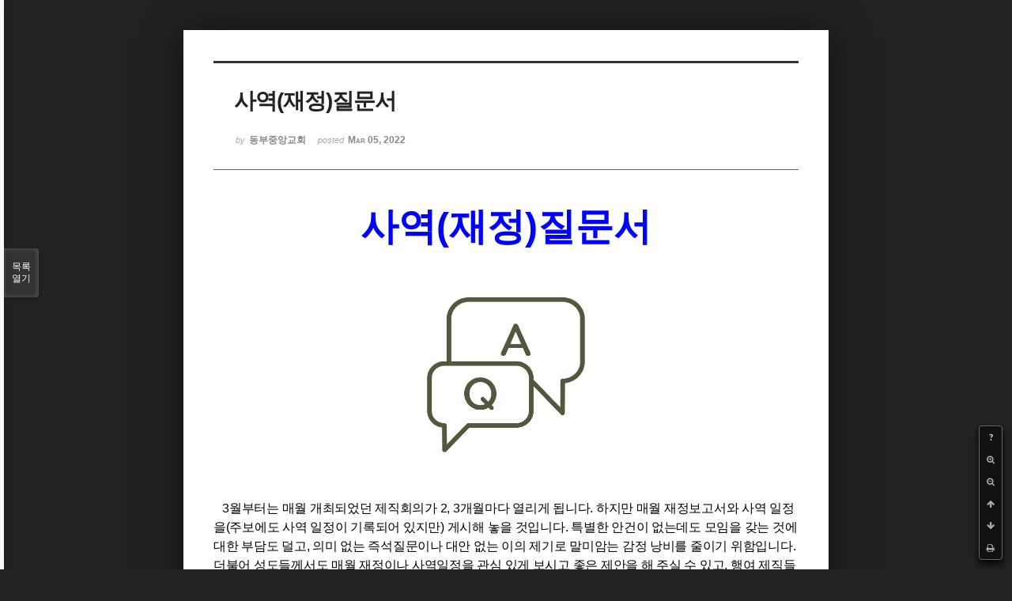

--- FILE ---
content_type: text/html; charset=UTF-8
request_url: http://dbbaptist.dothome.co.kr/xe/index.php?document_srl=65925&mid=column&listStyle=viewer&page=2
body_size: 8263
content:
<!DOCTYPE html>
<html lang="ko">
<head>
<!-- META -->
<meta charset="utf-8">
<meta name="Generator" content="XpressEngine">
<meta http-equiv="X-UA-Compatible" content="IE=edge">
<!-- TITLE -->
<title>동부중앙침례교회</title>
<!-- CSS -->
<link rel="stylesheet" href="/xe/common/css/xe.min.css?20190923214246" />
<link rel="stylesheet" href="/xe/common/js/plugins/ui/jquery-ui.min.css?20190923214246" />
<link rel="stylesheet" href="https://maxcdn.bootstrapcdn.com/font-awesome/4.2.0/css/font-awesome.min.css" />
<link rel="stylesheet" href="/xe/modules/board/skins/sketchbook5/css/board.css?20171201022418" />
<!--[if lt IE 9]><link rel="stylesheet" href="/xe/modules/board/skins/sketchbook5/css/ie8.css?20171201022418" />
<![endif]--><link rel="stylesheet" href="/xe/modules/board/skins/sketchbook5/css/print.css?20171201022418" media="print" />
<link rel="stylesheet" href="/xe/modules/board/skins/sketchbook5/css/jquery.mCustomScrollbar.css?20171201022418" />
<link rel="stylesheet" href="/xe/modules/editor/styles/ckeditor_light/style.css?20190923214246" />
<!-- JS -->
<script>
var current_url = "http://dbbaptist.dothome.co.kr/xe/?document_srl=65925&mid=column&listStyle=viewer&page=2";
var request_uri = "http://dbbaptist.dothome.co.kr/xe/";
var current_mid = "column";
var waiting_message = "서버에 요청 중입니다. 잠시만 기다려주세요.";
var ssl_actions = new Array();
var default_url = "http://dbbaptist.dothome.co.kr/xe/";
</script>
<!--[if lt IE 9]><script src="/xe/common/js/jquery-1.x.min.js?20190923214246"></script>
<![endif]--><!--[if gte IE 9]><!--><script src="/xe/common/js/jquery.min.js?20190923214246"></script>
<!--<![endif]--><script src="/xe/common/js/x.min.js?20190923214246"></script>
<script src="/xe/common/js/xe.min.js?20190923214246"></script>
<script src="/xe/modules/board/tpl/js/board.min.js?20190923214246"></script>
<!-- RSS -->
<!-- ICON -->


<meta name="viewport" content="width=device-width, initial-scale=1, minimum-scale=1, maximum-scale=1, user-scalable=yes, target-densitydpi=medium-dpi" />
<link rel="canonical" href="http://dbbaptist.dothome.co.kr/xe/index.php?mid=column&amp;document_srl=65925" />
<meta name="description" content="사역(재정)질문서 3월부터는 매월 개최되었던 제직회의가 2, 3개월마다 열리게 됩니다. 하지만 매월 재정보고서와 사역 일정을(주보에도 사역 일정이 기록되어 있지만) 게시해 놓을 것입니다. 특별한 안건이 없는데도 모임을 갖는 것에 대한 부담도 덜고, 의미 없는 즉석질문이나 대안 없는 이의 제기로 말미암는 감정 낭비를 줄이기 위함입니다. 더불어 성도들께서도 매월 재정이..." />
<meta property="og:locale" content="ko_KR" />
<meta property="og:type" content="article" />
<meta property="og:url" content="http://dbbaptist.dothome.co.kr/xe/index.php?mid=column&amp;document_srl=65925" />
<meta property="og:title" content="칼럼 - 사역(재정)질문서" />
<meta property="og:description" content="사역(재정)질문서 3월부터는 매월 개최되었던 제직회의가 2, 3개월마다 열리게 됩니다. 하지만 매월 재정보고서와 사역 일정을(주보에도 사역 일정이 기록되어 있지만) 게시해 놓을 것입니다. 특별한 안건이 없는데도 모임을 갖는 것에 대한 부담도 덜고, 의미 없는 즉석질문이나 대안 없는 이의 제기로 말미암는 감정 낭비를 줄이기 위함입니다. 더불어 성도들께서도 매월 재정이..." />
<meta property="article:published_time" content="2022-03-05T13:25:40+09:00" />
<meta property="article:modified_time" content="2022-03-05T13:37:28+09:00" />
<meta property="og:image" content="http://dbbaptist.dothome.co.kr/xe/./files/attach/images/149/925/065/92f88076b168d9cb47e204592889704c.png" />
<meta property="og:image:width" content="1592" />
<meta property="og:image:height" content="1616" />
<script type="text/javascript">if (!(location.host=='dbbaptist.dothome.co.kr')){window.location='http://dbbaptist.dothome.co.kr'+location.pathname+location.search}</script>
<style data-id="bdCss">
.bd em,.bd .color{color:#333333;}
.bd .shadow{text-shadow:1px 1px 1px ;}
.bd .bolder{color:#333333;text-shadow:2px 2px 4px ;}
.bd .bg_color{background-color:#333333;}
.bd .bg_f_color{background-color:#333333;background:-webkit-linear-gradient(#FFF -50%,#333333 50%);background:linear-gradient(to bottom,#FFF -50%,#333333 50%);}
.bd .border_color{border-color:#333333;}
.bd .bx_shadow{box-shadow:0 0 2px ;}
.viewer_with.on:before{background-color:#333333;box-shadow:0 0 2px #333333;}
.bd_zine.zine li:first-child,.bd_tb_lst.common_notice tr:first-child td{margin-top:2px;border-top:1px solid #DDD}
.bd_zine .info b,.bd_zine .info a{color:;}
.bd_zine.card h3{color:#333333;}
</style>
<style>
body,input,textarea,select,button,table{font-family:;}
#viewer .rd_trb,#viewer #trackback{display:none}
</style><script>
//<![CDATA[
xe.current_lang = "ko";
xe.cmd_find = "찾기";
xe.cmd_cancel = "취소";
xe.cmd_confirm = "확인";
xe.msg_no_root = "루트는 선택 할 수 없습니다.";
xe.msg_no_shortcut = "바로가기는 선택 할 수 없습니다.";
xe.msg_select_menu = "대상 메뉴 선택";
//]]>
</script>
</head>
<body class="viewer_blk">
<!--#JSPLUGIN:ui--><script>//<![CDATA[
var lang_type = "ko";
var bdLogin = "로그인 하시겠습니까?@/xe/index.php?document_srl=65925&mid=column&listStyle=viewer&page=2&act=dispMemberLoginForm";
jQuery(function($){
	board('#bd_149_65925');
});
//]]></script>

<div id="viewer" class="white viewer_style rd_nav_blk">
	<div id="bd_149_65925" class="bd clear   hover_effect" data-default_style="viewer" data-bdFilesType="" data-bdNavSide="N" style="max-width:px">
		<div id="rd_ie" class="ie8_only"><i class="tl"></i><i class="tc"></i><i class="tr"></i><i class="ml"></i><i class="mr"></i><i class="bl"></i><i class="bc"></i><i class="br"></i></div>
		<div class="rd rd_nav_style2 clear" style="padding:;" data-docSrl="65925">
	
	<div class="rd_hd clear" style="">
		
				
		<div class="blog v" style="text-align:;;">
			<div class="top_area ngeb np_18px" style="text-align:">
															</div>
			<h1 class="font ngeb" style=";-webkit-animation-name:rd_h1_v;-moz-animation-name:rd_h1_v;animation-name:rd_h1_v;">사역(재정)질문서</h1>						<div class="btm_area ngeb np_18px" style="text-align:"> 
								<span><small>by </small><b>동부중앙교회</b></span>				<span title="2022.03.05 13:25"><small>posted </small><b class="date">Mar 05, 2022</b></span>															</div>
		</div>		
				
				
				
				
				<div class="rd_nav_side">
			<div class="rd_nav img_tx fr m_btn_wrp">
		<div class="help bubble left m_no">
		<a class="text" href="#" onclick="jQuery(this).next().fadeToggle();return false;">?</a>
		<div class="wrp">
			<div class="speech">
				<h4>단축키</h4>
				<p><strong><i class="fa fa-long-arrow-left"></i><span class="blind">Prev</span></strong>이전 문서</p>
				<p><strong><i class="fa fa-long-arrow-right"></i><span class="blind">Next</span></strong>다음 문서</p>
				<p><strong>ESC</strong>닫기</p>			</div>
			<i class="edge"></i>
			<i class="ie8_only bl"></i><i class="ie8_only br"></i>
		</div>
	</div>	<a class="tg_btn2 bubble m_no" href="#" data-href=".bd_font_select" title="글꼴 선택"><strong>가</strong><i class="arrow down"></i></a>	<a class="font_plus bubble" href="#" title="크게"><i class="fa fa-search-plus"></i><b class="tx">크게</b></a>
	<a class="font_minus bubble" href="#" title="작게"><i class="fa fa-search-minus"></i><b class="tx">작게</b></a>
			<a class="back_to bubble m_no" href="#bd_149_65925" title="위로"><i class="fa fa-arrow-up"></i><b class="tx">위로</b></a>
	<a class="back_to bubble m_no" href="#rd_end_65925" title="(목록) 아래로"><i class="fa fa-arrow-down"></i><b class="tx">아래로</b></a>
	<a class="comment back_to bubble if_viewer m_no" href="#65925_comment" title="댓글로 가기"><i class="fa fa-comment"></i><b class="tx">댓글로 가기</b></a>
	<a class="print_doc bubble m_no this" href="/xe/index.php?document_srl=65925&amp;mid=column&amp;listStyle=viewer&amp;page=2" title="인쇄"><i class="fa fa-print"></i><b class="tx">인쇄</b></a>			</div>		</div>			</div>
	
		
	<div class="rd_body clear">
		
				
				
				<article><!--BeforeDocument(65925,4)--><div class="document_65925_4 xe_content"><p class="0" style="line-height:180%;margin-bottom:5.0pt;text-align:center;word-break:keep-all;mso-pagination:none;text-autospace:none;mso-padding-alt:0pt 0pt 0pt 0pt;"><span style="font-size:48px;"><span style="font-family: &quot;함초롬바탕 확장B&quot;; font-weight: bold; color: rgb(0, 0, 255);">사역</span><span lang="EN-US" style="letter-spacing: 0pt; font-weight: bold; color: rgb(0, 0, 255);">(</span><span style="font-family: &quot;함초롬바탕 확장B&quot;; font-weight: bold; color: rgb(0, 0, 255);">재정</span><span lang="EN-US" style="letter-spacing: 0pt; font-weight: bold; color: rgb(0, 0, 255);">)</span><span style="font-family: &quot;함초롬바탕 확장B&quot;; font-weight: bold; color: rgb(0, 0, 255);">질문서</span></span></p>

<p class="0" style="line-height:180%;margin-bottom:5.0pt;text-align:center;word-break:keep-all;mso-pagination:none;text-autospace:none;mso-padding-alt:0pt 0pt 0pt 0pt;">&nbsp;</p>

<p class="0" style="line-height:180%;margin-bottom:5.0pt;text-align:center;word-break:keep-all;mso-pagination:none;text-autospace:none;mso-padding-alt:0pt 0pt 0pt 0pt;">&nbsp;</p>

<p class="0" style="line-height:180%;margin-bottom:5.0pt;text-align:center;word-break:keep-all;mso-pagination:none;text-autospace:none;mso-padding-alt:0pt 0pt 0pt 0pt;"><img src="http://dbbaptist.dothome.co.kr/xe/./files/attach/images/149/925/065/92f88076b168d9cb47e204592889704c.png" alt="제목 없는 디자인.png" style="width: 200px; height: 203px;" /></p>

<p>&nbsp;</p>

<p>&nbsp;</p>

<p class="0" style="line-height:180%;margin-bottom:5.0pt;mso-pagination:none;text-autospace:none;mso-padding-alt:0pt 0pt 0pt 0pt;"><span style="font-size:16px;"><span lang="EN-US" style="letter-spacing: -0.2pt;">&nbsp; &nbsp;3</span><span style="font-family: 함초롬바탕; letter-spacing: -0.2pt;">월부터는 매월 개최되었던 제직회의가 </span><span lang="EN-US" style="letter-spacing: -0.2pt;">2, 3</span><span style="font-family: 함초롬바탕; letter-spacing: -0.2pt;">개월마다 열리게 됩니다</span><span lang="EN-US" style="letter-spacing: -0.2pt;">. </span><span style="font-family: 함초롬바탕; letter-spacing: -0.2pt;">하지만 매월 재정보고서와 사역 일정을</span><span lang="EN-US" style="letter-spacing: -0.2pt;">(</span><span style="font-family: 함초롬바탕; letter-spacing: -0.2pt;">주보에도 사역 일정이 기록되어 있지만</span><span lang="EN-US" style="letter-spacing: -0.2pt;">) </span><span style="font-family: 함초롬바탕; letter-spacing: -0.2pt;">게시해 놓을 것입니다</span><span lang="EN-US" style="letter-spacing: -0.2pt;">. </span><span style="font-family: 함초롬바탕; letter-spacing: -0.2pt;">특별한 안건이 없는데도 모임을 갖는 것에 대한 부담도 덜고</span><span lang="EN-US" style="letter-spacing: -0.2pt;">, </span><span style="font-family: 함초롬바탕; letter-spacing: -0.2pt;">의미 없는 즉석질문이나 대안 없는 이의 제기로 말미암는 감정 낭비를 줄이기 위함입니다</span><span lang="EN-US" style="letter-spacing: -0.2pt;">. </span><span style="font-family: 함초롬바탕; letter-spacing: -0.2pt;">더불어 성도들께서도 매월 재정이나 사역일정을 관심 있게 보시고 좋은 제안을 해 주실 수 있고</span><span lang="EN-US" style="letter-spacing: -0.2pt;">, </span><span style="font-family: 함초롬바탕; letter-spacing: -0.2pt;">행여 제직들이 들여다보지 못한 부분에 대해 지적해 주실 수 있을 것입니다</span><span lang="EN-US" style="letter-spacing: -0.2pt;">. </span></span></p>

<p class="0" style="line-height:180%;mso-pagination:none;text-autospace:none;mso-padding-alt:0pt 0pt 0pt 0pt;mso-font-width:98%;letter-spacing:-0.2pt;font-size:9.0pt;"><!--[if !supportEmptyParas]-->&nbsp;<!--[endif]--> <o:p></o:p></p>

<p class="0" style="line-height:180%;mso-pagination:none;text-autospace:none;mso-padding-alt:0pt 0pt 0pt 0pt;"><span style="font-size:16px;"><span style="font-family: 함초롬바탕; letter-spacing: -0.2pt;">&nbsp; &nbsp;얼마 전 북미가사원장이신 김인기 목사님의 재정에 관한 글을 두 번에 걸쳐서 본 교회 주보에 연재한 적이 있습니다</span><span lang="EN-US" style="letter-spacing: -0.2pt;">. </span><span style="font-family: 함초롬바탕; letter-spacing: -0.2pt;">세상의 회의는 토론이나 제안을 통해 조직에 가장 큰 유익을 창출하거나 리스크</span><span lang="EN-US" style="letter-spacing: -0.2pt;">(</span><span style="font-family: 함초롬바탕; letter-spacing: -0.2pt;">위험한 상황</span><span lang="EN-US" style="letter-spacing: -0.2pt;">, </span><span style="font-family: 함초롬바탕; letter-spacing: -0.2pt;">혹은 불확실한 미래 상황</span><span lang="EN-US" style="letter-spacing: -0.2pt;">)</span><span style="font-family: 함초롬바탕; letter-spacing: -0.2pt;">를 줄임으로서 조직의 유익이 손실되는 것을 막는 것이 목적입니다</span><span lang="EN-US" style="letter-spacing: -0.2pt;">. </span><span style="font-family: 함초롬바탕; letter-spacing: -0.2pt;">하지만 교회는 다릅니다</span><span lang="EN-US" style="letter-spacing: -0.2pt;">. </span><span style="font-family: 함초롬바탕; letter-spacing: -0.2pt;">교회는 주님의 몸입니다</span><span lang="EN-US" style="letter-spacing: -0.2pt;">. </span><span style="font-family: 함초롬바탕; letter-spacing: -0.2pt;">그리고 교회의 머리는 예수님입니다</span><span lang="EN-US" style="letter-spacing: -0.2pt;">. </span><span style="font-family: 함초롬바탕; letter-spacing: -0.2pt;">즉 교회의 주인은 예수님이시고</span><span lang="EN-US" style="letter-spacing: -0.2pt;">, </span><span style="font-family: 함초롬바탕; letter-spacing: -0.2pt;">교회는 주인 되시는 주님의 명을 받들고</span><span lang="EN-US" style="letter-spacing: -0.2pt;">, </span><span style="font-family: 함초롬바탕; letter-spacing: -0.2pt;">어떻게 하든 주님의 소원을 이루어 드리는 것이 목적입니다</span><span lang="EN-US" style="letter-spacing: -0.2pt;">. </span><span style="font-family: 함초롬바탕; letter-spacing: -0.2pt;">그렇기 때문에 교회의 회의는 자신의 생각이나 계획을 주장하거나 실현시키는 곳이 아닙니다</span><span lang="EN-US" style="letter-spacing: -0.2pt;">. </span><span style="font-family: 함초롬바탕; letter-spacing: -0.2pt;">주님의 뜻과 경륜을 찾고 그 뜻을 어떻게 이루어 드릴 것인가 기도하며 하나의 의견을 만들고</span><span lang="EN-US" style="letter-spacing: -0.2pt;">, </span><span style="font-family: 함초롬바탕; letter-spacing: -0.2pt;">각 사역의 팀을 통해 행동하는 것입니다</span><span lang="EN-US" style="letter-spacing: -0.2pt;">. </span></span></p>

<p class="0" style="line-height:180%;mso-pagination:none;text-autospace:none;mso-padding-alt:0pt 0pt 0pt 0pt;mso-font-width:98%;letter-spacing:-0.2pt;font-size:9.0pt;"><span style="font-size:16px;"><!--[if !supportEmptyParas]-->&nbsp;<!--[endif]--> </span><o:p></o:p></p>

<p class="0" style="line-height:180%;mso-pagination:none;text-autospace:none;mso-padding-alt:0pt 0pt 0pt 0pt;"><span style="font-size:16px;"><span style="font-family: 함초롬바탕; letter-spacing: -0.2pt;">&nbsp; &nbsp;하지만 주님의 뜻과 경륜에 대해서도 사람마다 각각 다르게 해석될 수 있고</span><span lang="EN-US" style="letter-spacing: -0.2pt;">, </span><span style="font-family: 함초롬바탕; letter-spacing: -0.2pt;">자신의 생각을 하나님의 뜻이라고 우길 수도 있는 상황은 언제든 존재합니다</span><span lang="EN-US" style="letter-spacing: -0.2pt;">. </span><span style="font-family: 함초롬바탕; letter-spacing: -0.2pt;">그러면 교회는 또 다른 갈등의 시작이 됩니다</span><span lang="EN-US" style="letter-spacing: -0.2pt;">. </span><span style="font-family: 함초롬바탕; letter-spacing: -0.2pt;">그래서 교회의 리더로 주님의 부름을 받은 담임목사의 인도함을 받는 것이 좋다는 뜻이고</span><span lang="EN-US" style="letter-spacing: -0.2pt;">, </span><span style="font-family: 함초롬바탕; letter-spacing: -0.2pt;">물론 담임목사도 잘못된 상황판단이나 결정이 있을 수 있지만 죽고 사는 문제</span><span lang="EN-US" style="letter-spacing: -0.2pt;">, </span><span style="font-family: 함초롬바탕; letter-spacing: -0.2pt;">혹은 영혼 구원하여 제자 삼는 것에 대한 주제를 넘어서는 것이 아니라면 그래도 성도들보다는 더 교회를 위해 기도하고</span><span lang="EN-US" style="letter-spacing: -0.2pt;">, </span><span style="font-family: 함초롬바탕; letter-spacing: -0.2pt;">더 많이 고민하고 생각할 것이라는 신뢰를 가지고 담임목사의 제안이나 계획에 대해 순종하면 좋겠다는 의미입니다</span></span><span lang="EN-US" style="mso-fareast-font-family:함초롬바탕;mso-font-width:98%;letter-spacing:-0.2pt;mso-text-raise:0pt;font-size:9.0pt;">.</span></p>

<p class="0" style="line-height:180%;mso-pagination:none;text-autospace:none;mso-padding-alt:0pt 0pt 0pt 0pt;mso-font-width:98%;letter-spacing:-0.2pt;font-size:9.0pt;"><!--[if !supportEmptyParas]-->&nbsp;</p>

<div class="hwp_editor_board_content" data-hjsonver="1.0" data-jsonlen="14260" id="hwpEditorBoardContent"><!--[data-hwpjson]{
"documentPr": {
"di": "",
"dp": {
"dn": "test.hwp",
"ta": 1,
"d1": 5,
"d2": 1,
"dv": 0,
"dr": 1,
"do": 1,
"vj": "1.1",
"an": "Hancom Office Hangul",
"av": "11, 0, 0, 2129",
"ao": "WIN",
"ab": "32",
"ar": "LE",
"as": "Windows_8"
},
"dis": false,
"ds": {
"ti": "",
"la": "ko",
"cr": "",
"su": "",
"de": "",
"cd": "2022-03-05T13:24:47.508Z",
"md": "1601-01-01T09:00:00.000Z",
"pd": "1601-01-01T09:00:00.000Z",
"ke": ""
}
},
"dh": {
"do": {
"pa": 1,
"fo": 1,
"en": 1,
"pi": 1,
"tb": 1,
"eq": 1
},
"fo": [ ],
"cd": {
"tp": 0,
"lc": {
"af": false,
"ui": false,
"fu": false,
"dn": false,
"ul": false,
"el": false,
"at": false,
"tq": false,
"da": false,
"dw": false,
"dj": false,
"bc": false,
"bu": false,
"al": false,
"ab": false,
"ap": false,
"an": false,
"aa": false,
"ds": false,
"de": false,
"as": false,
"cp": false,
"ao": false,
"et": false,
"ay": false,
"am": false,
"a1": false,
"bt": false,
"av": false,
"dh": false,
"dp": false,
"d1": false,
"mf": false,
"bl": false,
"ag": false,
"dg": false,
"ae": false,
"df": false,
"do": false,
"dl": false,
"di": false,
"d2": false,
"d3": false,
"ob": false,
"d4": false,
"ev": false,
"d5": false,
"d6": false,
"a2": false,
"dc": false
}
},
"ld": {
"pa": "",
"pi": true,
"fo": false
}
},
"bf": {
"01D83048F4713CB000000095": {
"id": 1,
"td": false,
"sh": false,
"st": 0,
"sc": 0,
"si": false,
"bt": 0,
"bi": false,
"cl": 0,
"bc": false,
"lt": 0,
"lw": 0,
"lc": 0,
"rt": 0,
"rw": 0,
"rc": 0,
"tt": 0,
"tw": 0,
"tc": 0,
"bbt": 0,
"bbw": 0,
"bbc": 0,
"dt": 1,
"dw": 0,
"dc": 0,
"fi": { }
},
"01D83048F4713CB000000096": {
"id": 2,
"td": false,
"sh": false,
"st": 0,
"sc": 0,
"si": false,
"bt": 0,
"bi": false,
"cl": 0,
"bc": false,
"lt": 0,
"lw": 0,
"lc": 0,
"rt": 0,
"rw": 0,
"rc": 0,
"tt": 0,
"tw": 0,
"tc": 0,
"bbt": 0,
"bbw": 0,
"bbc": 0,
"dt": 1,
"dw": 0,
"dc": 0,
"fi": {
"wb": {
"fc": 4294967295,
"hc": 4278190080,
"al": 0,
"hs": -1
}
}
}
},
"cp": {
"01D83048F4713CB000000097": {
"id": 0,
"he": 1100,
"tc": 16711680,
"sc": 4294967295,
"uf": false,
"uk": false,
"sm": 0,
"bf": "01D83048F4713CB000000096",
"f1": "함초롬바탕 확장B",
"t1": 1,
"f2": "함초롬바탕",
"t2": 1,
"f3": "함초롬바탕",
"t3": 1,
"f4": "함초롬바탕",
"t4": 1,
"f5": "함초롬바탕",
"t5": 1,
"f6": "함초롬바탕",
"t6": 1,
"f7": "함초롬바탕",
"t7": 1,
"r1": 100,
"r2": 100,
"r3": 100,
"r4": 100,
"r5": 100,
"r6": 100,
"r7": 100,
"s1": 0,
"s2": 0,
"s3": 0,
"s4": 0,
"s5": 0,
"s6": 0,
"s7": 0,
"e1": 100,
"e2": 100,
"e3": 100,
"e4": 100,
"e5": 100,
"e6": 100,
"e7": 100,
"o1": 0,
"o2": 0,
"o3": 0,
"o4": 0,
"o5": 0,
"o6": 0,
"o7": 0,
"it": false,
"bo": true,
"ut": 0,
"us": 1,
"uc": 0,
"st": false,
"ss": 1,
"so": 0,
"ot": 0,
"ht": 0,
"hc": 0,
"hx": 0,
"hy": 0,
"em": false,
"en": false,
"su": false,
"sb": false
},
"01D83048F4713CB000000098": {
"id": 1,
"he": 800,
"tc": 0,
"sc": 4294967295,
"uf": false,
"uk": false,
"sm": 0,
"bf": "01D83048F4713CB000000096",
"f1": "함초롬바탕",
"t1": 1,
"f2": "함초롬바탕",
"t2": 1,
"f3": "함초롬바탕",
"t3": 1,
"f4": "함초롬바탕",
"t4": 1,
"f5": "함초롬바탕",
"t5": 1,
"f6": "함초롬바탕",
"t6": 1,
"f7": "함초롬바탕",
"t7": 1,
"r1": 100,
"r2": 100,
"r3": 100,
"r4": 100,
"r5": 100,
"r6": 100,
"r7": 100,
"s1": 0,
"s2": 0,
"s3": 0,
"s4": 0,
"s5": 0,
"s6": 0,
"s7": 0,
"e1": 100,
"e2": 100,
"e3": 100,
"e4": 100,
"e5": 100,
"e6": 100,
"e7": 100,
"o1": 0,
"o2": 0,
"o3": 0,
"o4": 0,
"o5": 0,
"o6": 0,
"o7": 0,
"it": false,
"bo": false,
"ut": 0,
"us": 1,
"uc": 0,
"st": false,
"ss": 1,
"so": 0,
"ot": 0,
"ht": 0,
"hc": 0,
"hx": 0,
"hy": 0,
"em": false,
"en": false,
"su": false,
"sb": false
},
"01D83048F4713CB000000099": {
"id": 2,
"he": 900,
"tc": 0,
"sc": 4294967295,
"uf": false,
"uk": false,
"sm": 0,
"bf": "01D83048F4713CB000000096",
"f1": "함초롬바탕",
"t1": 1,
"f2": "함초롬바탕",
"t2": 1,
"f3": "함초롬바탕",
"t3": 1,
"f4": "함초롬바탕",
"t4": 1,
"f5": "함초롬바탕",
"t5": 1,
"f6": "함초롬바탕",
"t6": 1,
"f7": "함초롬바탕",
"t7": 1,
"r1": 98,
"r2": 98,
"r3": 98,
"r4": 98,
"r5": 98,
"r6": 98,
"r7": 98,
"s1": -2,
"s2": -2,
"s3": -2,
"s4": -2,
"s5": -2,
"s6": -2,
"s7": -2,
"e1": 100,
"e2": 100,
"e3": 100,
"e4": 100,
"e5": 100,
"e6": 100,
"e7": 100,
"o1": 0,
"o2": 0,
"o3": 0,
"o4": 0,
"o5": 0,
"o6": 0,
"o7": 0,
"it": false,
"bo": false,
"ut": 0,
"us": 1,
"uc": 0,
"st": false,
"ss": 1,
"so": 0,
"ot": 0,
"ht": 0,
"hc": 0,
"hx": 0,
"hy": 0,
"em": false,
"en": false,
"su": false,
"sb": false
},
"01D83048F4713CB00000009A": {
"id": 3,
"he": 1000,
"tc": 0,
"sc": 4294967295,
"uf": false,
"uk": false,
"sm": 0,
"bf": "01D83048F4713CB000000096",
"f1": "함초롬바탕",
"t1": 1,
"f2": "함초롬바탕",
"t2": 1,
"f3": "함초롬바탕",
"t3": 1,
"f4": "함초롬바탕",
"t4": 1,
"f5": "함초롬바탕",
"t5": 1,
"f6": "함초롬바탕",
"t6": 1,
"f7": "함초롬바탕",
"t7": 1,
"r1": 100,
"r2": 100,
"r3": 100,
"r4": 100,
"r5": 100,
"r6": 100,
"r7": 100,
"s1": 0,
"s2": 0,
"s3": 0,
"s4": 0,
"s5": 0,
"s6": 0,
"s7": 0,
"e1": 100,
"e2": 100,
"e3": 100,
"e4": 100,
"e5": 100,
"e6": 100,
"e7": 100,
"o1": 0,
"o2": 0,
"o3": 0,
"o4": 0,
"o5": 0,
"o6": 0,
"o7": 0,
"it": false,
"bo": false,
"ut": 0,
"us": 1,
"uc": 0,
"st": false,
"ss": 1,
"so": 0,
"ot": 0,
"ht": 0,
"hc": 0,
"hx": 0,
"hy": 0,
"em": false,
"en": false,
"su": false,
"sb": false
}
},
"tp": {
"01D83048F4713CB00000009B": {
"id": 0,
"al": false,
"ar": false,
"tp": [ ]
}
},
"nu": { },
"bu": { },
"pp": {
"01D83048F4713CB00000009C": {
"id": 0,
"ah": 3,
"av": 0,
"ht": 0,
"hi": "",
"hl": 0,
"tp": "01D83048F4713CB00000009B",
"kb": 0,
"kn": false,
"ko": false,
"kk": false,
"kl": false,
"kp": false,
"kw": 0,
"co": 0,
"fl": false,
"st": true,
"sl": false,
"ae": false,
"aa": false,
"mi": 0,
"ml": 0,
"mr": 0,
"mp": 0,
"mn": 1000,
"lt": 0,
"lv": 180,
"bf": "01D83048F4713CB000000096",
"bl": 0,
"br": 0,
"bt": 0,
"bb": 0,
"bc": false,
"bi": false
},
"01D83048F4713CB00000009D": {
"id": 1,
"ah": 0,
"av": 0,
"ht": 0,
"hi": "",
"hl": 0,
"tp": "01D83048F4713CB00000009B",
"kb": 0,
"kn": true,
"ko": false,
"kk": false,
"kl": false,
"kp": false,
"kw": 0,
"co": 0,
"fl": false,
"st": true,
"sl": false,
"ae": false,
"aa": false,
"mi": 0,
"ml": 0,
"mr": 0,
"mp": 0,
"mn": 1000,
"lt": 0,
"lv": 180,
"bf": "01D83048F4713CB000000096",
"bl": 0,
"br": 0,
"bt": 0,
"bb": 0,
"bc": false,
"bi": false
},
"01D83048F4713CB00000009E": {
"id": 2,
"ah": 0,
"av": 0,
"ht": 0,
"hi": "",
"hl": 0,
"tp": "01D83048F4713CB00000009B",
"kb": 0,
"kn": true,
"ko": false,
"kk": false,
"kl": false,
"kp": false,
"kw": 0,
"co": 0,
"fl": false,
"st": true,
"sl": false,
"ae": false,
"aa": false,
"mi": 0,
"ml": 0,
"mr": 0,
"mp": 0,
"mn": 0,
"lt": 0,
"lv": 180,
"bf": "01D83048F4713CB000000096",
"bl": 0,
"br": 0,
"bt": 0,
"bb": 0,
"bc": false,
"bi": false
},
"01D83048F4713CB00000009F": {
"id": 3,
"ah": 0,
"av": 0,
"ht": 0,
"hi": "",
"hl": 0,
"tp": "01D83048F4713CB00000009B",
"kb": 0,
"kn": true,
"ko": false,
"kk": false,
"kl": false,
"kp": false,
"kw": 0,
"co": 0,
"fl": false,
"st": true,
"sl": false,
"ae": false,
"aa": false,
"mi": 0,
"ml": 0,
"mr": 0,
"mp": 0,
"mn": 0,
"lt": 0,
"lv": 160,
"bf": "01D83048F4713CB000000096",
"bl": 0,
"br": 0,
"bt": 0,
"bb": 0,
"bc": false,
"bi": false
}
},
"st": {
"01D83048F4713CB0000000A0": {
"id": 0,
"ty": 0,
"na": "바탕글",
"en": "Normal",
"pp": "01D83048F4713CB00000009F",
"cp": "01D83048F4713CB00000009A",
"ns": "01D83048F4713CB0000000A0",
"li": 1042,
"lf": false
}
},
"mp": { },
"ro": {
"hp": "01D83048F4713CB00000008D",
"01D83048F4713CB00000008D": {
"np": "01D83048F4713CB00000008E",
"id": 0,
"pp": "01D83048F4713CB00000009C",
"si": "01D83048F4713CB0000000A0",
"bf": 3,
"ru": [
{
"cp": "01D83048F4713CB000000097",
"ch": [
{
"cc": 2,
"ci": 1668246628,
"co": "01D83048F4713CB00000008B"
}
,
{
"cc": 2,
"ci": 1936024420,
"co": "01D83048F4713CB00000008C"
}
,
{
"t": "사역(재정)질문서"
}
]
}
]
},
"01D83048F4713CB00000008E": {
"np": "01D83048F4713CB00000008F",
"id": -2147483648,
"pp": "01D83048F4713CB00000009D",
"si": "01D83048F4713CB0000000A0",
"bf": 0,
"ru": [
{
"cp": "01D83048F4713CB000000098",
"ch": [
{
"t": " "
}
]
}
,
{
"cp": "01D83048F4713CB000000099",
"ch": [
{
"t": "3월부터는 매월 개최되었던 제직회의가 2, 3개월마다 열리게 됩니다. 하지만 매월 재정보고서와 사역 일정을(주보에도 사역 일정이 기록되어 있지만) 게시해 놓을 것입니다. 특별한 안건이 없는데도 모임을 갖는 것에 대한 부담도 덜고, 의미 없는 즉석질문이나 대안 없는 이의 제기로 말미암는 감정 낭비를 줄이기 위함입니다. 더불어 성도들께서도 매월 재정이나 사역일정을 관심 있게 보시고 좋은 제안을 해 주실 수 있고, 행여 제직들이 들여다보지 못한 부분에 대해 지적해 주실 수 있을 것입니다. "
}
]
}
]
},
"01D83048F4713CB00000008F": {
"np": "01D83048F4713CB000000090",
"id": -2147483648,
"pp": "01D83048F4713CB00000009E",
"si": "01D83048F4713CB0000000A0",
"bf": 0,
"ru": [
{
"cp": "01D83048F4713CB000000099",
"ch": [
{
"t": ""
}
]
}
]
},
"01D83048F4713CB000000090": {
"np": "01D83048F4713CB000000091",
"id": -2147483648,
"pp": "01D83048F4713CB00000009E",
"si": "01D83048F4713CB0000000A0",
"bf": 0,
"ru": [
{
"cp": "01D83048F4713CB000000099",
"ch": [
{
"t": " 얼마 전 북미가사원장이신 김인기 목사님의 재정에 관한 글을 두 번에 걸쳐서 본 교회 주보에 연재한 적이 있습니다. 세상의 회의는 토론이나 제안을 통해 조직에 가장 큰 유익을 창출하거나 리스크(위험한 상황, 혹은 불확실한 미래 상황)를 줄임으로서 조직의 유익이 손실되는 것을 막는 것이 목적입니다. 하지만 교회는 다릅니다. 교회는 주님의 몸입니다. 그리고 교회의 머리는 예수님입니다. 즉 교회의 주인은 예수님이시고, 교회는 주인 되시는 주님의 명을 받들고, 어떻게 하든 주님의 소원을 이루어 드리는 것이 목적입니다. 그렇기 때문에 교회의 회의는 자신의 생각이나 계획을 주장하거나 실현시키는 곳이 아닙니다. 주님의 뜻과 경륜을 찾고 그 뜻을 어떻게 이루어 드릴 것인가 기도하며 하나의 의견을 만들고, 각 사역의 팀을 통해 행동하는 것입니다. "
}
]
}
]
},
"01D83048F4713CB000000091": {
"np": "01D83048F4713CB000000092",
"id": -2147483648,
"pp": "01D83048F4713CB00000009E",
"si": "01D83048F4713CB0000000A0",
"bf": 0,
"ru": [
{
"cp": "01D83048F4713CB000000099",
"ch": [
{
"t": ""
}
]
}
]
},
"01D83048F4713CB000000092": {
"np": "01D83048F4713CB000000093",
"id": -2147483648,
"pp": "01D83048F4713CB00000009E",
"si": "01D83048F4713CB0000000A0",
"bf": 0,
"ru": [
{
"cp": "01D83048F4713CB000000099",
"ch": [
{
"t": " 하지만 주님의 뜻과 경륜에 대해서도 사람마다 각각 다르게 해석될 수 있고, 자신의 생각을 하나님의 뜻이라고 우길 수도 있는 상황은 언제든 존재합니다. 그러면 교회는 또 다른 갈등의 시작이 됩니다. 그래서 교회의 리더로 주님의 부름을 받은 담임목사의 인도함을 받는 것이 좋다는 뜻이고, 물론 담임목사도 잘못된 상황판단이나 결정이 있을 수 있지만 죽고 사는 문제, 혹은 영혼 구원하여 제자 삼는 것에 대한 주제를 넘어서는 것이 아니라면 그래도 성도들보다는 더 교회를 위해 기도하고, 더 많이 고민하고 생각할 것이라는 신뢰를 가지고 담임목사의 제안이나 계획에 대해 순종하면 좋겠다는 의미입니다."
}
]
}
]
},
"01D83048F4713CB000000093": {
"np": "01D83048F4713CB000000094",
"id": -2147483648,
"pp": "01D83048F4713CB00000009E",
"si": "01D83048F4713CB0000000A0",
"bf": 0,
"ru": [
{
"cp": "01D83048F4713CB000000099",
"ch": [
{
"t": ""
}
]
}
]
},
"01D83048F4713CB000000094": {
"np": "",
"id": -2147483648,
"pp": "01D83048F4713CB00000009E",
"si": "01D83048F4713CB0000000A0",
"bf": 0,
"ru": [
{
"cp": "01D83048F4713CB000000099",
"ch": [
{
"t": " 매월 첫 주에 교회 게시판에 재정보고서와 사역보고서를 한 주간 게시해 놓을 것입니다. 그리고 그 옆에 질문서 양식을 함께 게시해 놓을 것입니다. 이 질문서에 재정 혹은 사역에 관한 질문이나 제안을 해 주시면 제직회의는 그 부분을 다루고 기도할 것입니다. 제직들도 제직회의에서 즉석으로 이의를 제기하거나 제안하는 일은 삼가해 주시고, 성도들과 똑같이 제안이나 이의를 제기하시되 반드시 실명이어야 합니다. 그래서 좀 더 건강한 회의를 만들고, 주님의 뜻이 기도나 고민 없이 즉석에서 다루어지거나 목소리 큰 사람들의 주도권에 의에 끌려가거나 왜곡되어서는 안되겠습니다."
}
]
}
]
}
},
"sl": { },
"cs": {
"01D83048F4713CB00000008B": {
"cc": 2,
"ci": 1668246628,
"ty": 0,
"la": 0,
"co": 1,
"ss": true,
"sg": 0,
"lt": 0,
"lw": 0,
"lc": 0,
"cs": [ ]
}
,
"01D83048F4713CB00000008C": {
"cc": 2,
"ci": 1936024420,
"td": 0,
"tv": false,
"sc": 1134,
"ts": 8000,
"ms": "",
"os": "",
"gl": 0,
"gc": 0,
"gw": false,
"ns": 0,
"np": 0,
"ni": 0,
"nt": 0,
"ne": 0,
"hh": false,
"hf": false,
"hm": false,
"fb": false,
"hb": false,
"fi": false,
"hi": false,
"hp": false,
"he": false,
"sl": false,
"lr": 0,
"lc": 0,
"ld": 0,
"ls": 0,
"pp": {
"ls": false,
"wi": 59528,
"he": 84188,
"gt": 0,
"ml": 8504,
"mr": 8504,
"mt": 5668,
"mb": 4252,
"mh": 4252,
"mf": 4252,
"mg": 0
},
"fn": {
"at": 0,
"au": "",
"ap": "",
"ac": ")",
"as": false,
"ll": -1,
"lt": 1,
"lw": 1,
"lc": 0,
"sa": 850,
"sb": 567,
"st": 283
,
"nt": 0,
"nn": 1,
"pp": 0,
"pb": false
},
"en": {
"at": 0,
"au": "",
"ap": "",
"ac": ")",
"as": false,
"ll": -4,
"lt": 1,
"lw": 1,
"lc": 0,
"sa": 850,
"sb": 567,
"st": 0
,
"nt": 0,
"nn": 1,
"pp": 0,
"pb": false
},
"pb": [
{
"ty": 0,
"bf": "01D83048F4713CB000000095",
"tb": true,
"hi": false,
"fi": false,
"fa": 0,
"ol": 1417,
"or": 1417,
"ot": 1417,
"ob": 1417
},
{
"ty": 1,
"bf": "01D83048F4713CB000000095",
"tb": true,
"hi": false,
"fi": false,
"fa": 0,
"ol": 1417,
"or": 1417,
"ot": 1417,
"ob": 1417
},
{
"ty": 2,
"bf": "01D83048F4713CB000000095",
"tb": true,
"hi": false,
"fi": false,
"fa": 0,
"ol": 1417,
"or": 1417,
"ot": 1417,
"ob": 1417
}
],
"mp": [ ]
}
},
"bi": [ ],
"bidt": { }
}--></div>

<p class="0" style="line-height:180%;mso-pagination:none;text-autospace:none;mso-padding-alt:0pt 0pt 0pt 0pt;"><span style="font-size:16px;"><span style="font-family: 함초롬바탕; letter-spacing: -0.2pt;">&nbsp; &nbsp;매월 첫 주에 교회 게시판에 재정보고서와 사역보고서를 한 주간 게시해 놓을 것입니다</span><span lang="EN-US" style="letter-spacing: -0.2pt;">. </span><span style="font-family: 함초롬바탕; letter-spacing: -0.2pt;">그리고 그 옆에 질문서 양식을 함께 게시해 놓을 것입니다</span><span lang="EN-US" style="letter-spacing: -0.2pt;">. </span><span style="font-family: 함초롬바탕; letter-spacing: -0.2pt;">이 질문서에 재정 혹은 사역에 관한 질문이나 제안을 해 주시면 제직회의는 그 부분을 다루고 기도할 것입니다</span><span lang="EN-US" style="letter-spacing: -0.2pt;">. </span><span style="font-family: 함초롬바탕; letter-spacing: -0.2pt;">제직들도 제직회의에서 즉석으로 이의를 제기하거나 제안하는 일은 삼가해 주시고</span><span lang="EN-US" style="letter-spacing: -0.2pt;">, </span><span style="font-family: 함초롬바탕; letter-spacing: -0.2pt;">성도들과 똑같이 제안이나 이의를 제기하시되 반드시 실명이어야 합니다</span><span lang="EN-US" style="letter-spacing: -0.2pt;">. </span><span style="font-family: 함초롬바탕; letter-spacing: -0.2pt;">그래서 좀 더 건강한 회의를 만들고</span><span lang="EN-US" style="letter-spacing: -0.2pt;">, </span><span style="font-family: 함초롬바탕; letter-spacing: -0.2pt;">주님의 뜻이 기도나 고민 없이 즉석에서 다루어지거나 목소리 큰 사람들의 주도권에 의에 끌려가거나 왜곡되어서는 안되겠습니다</span><span lang="EN-US" style="letter-spacing: -0.2pt;">.</span></span></p>

<p class="0" style="line-height:180%;mso-pagination:none;text-autospace:none;mso-padding-alt:0pt 0pt 0pt 0pt;">&nbsp;</p>

<p class="0" style="line-height:180%;mso-pagination:none;text-autospace:none;mso-padding-alt:0pt 0pt 0pt 0pt;">&nbsp;</p>

<p class="0" style="line-height:180%;mso-pagination:none;text-autospace:none;mso-padding-alt:0pt 0pt 0pt 0pt;">&nbsp;</p>

<p class="0" style="line-height:180%;mso-pagination:none;text-autospace:none;mso-padding-alt:0pt 0pt 0pt 0pt;">&nbsp;</p>

<p class="0" style="line-height:180%;mso-pagination:none;text-autospace:none;mso-padding-alt:0pt 0pt 0pt 0pt;">&nbsp;</p>

<p class="0" style="line-height:180%;mso-pagination:none;text-autospace:none;mso-padding-alt:0pt 0pt 0pt 0pt;">&nbsp;</p>

<p class="0" style="line-height:180%;mso-pagination:none;text-autospace:none;mso-padding-alt:0pt 0pt 0pt 0pt;">&nbsp;</p>

<p class="0" style="line-height:180%;mso-pagination:none;text-autospace:none;mso-padding-alt:0pt 0pt 0pt 0pt;">&nbsp;</p>

<p class="0" style="line-height:180%;mso-pagination:none;text-autospace:none;mso-padding-alt:0pt 0pt 0pt 0pt;">&nbsp;</p></div><!--AfterDocument(65925,4)--></article>
				
					</div>
	
	<div class="rd_ft">
		
				
		<div class="bd_prev_next clear">
					</div>		
				
						
				
		<div class="rd_ft_nav clear">
						
						
						<div class="rd_nav img_tx fr m_btn_wrp">
				<a class="back_to bubble m_no" href="#bd_149_65925" title="위로"><i class="fa fa-arrow-up"></i><b class="tx">위로</b></a>
	<a class="back_to bubble m_no" href="#rd_end_65925" title="(목록) 아래로"><i class="fa fa-arrow-down"></i><b class="tx">아래로</b></a>
	<a class="comment back_to bubble if_viewer m_no" href="#65925_comment" title="댓글로 가기"><i class="fa fa-comment"></i><b class="tx">댓글로 가기</b></a>
	<a class="print_doc bubble m_no this" href="/xe/index.php?document_srl=65925&amp;mid=column&amp;listStyle=viewer&amp;page=2" title="인쇄"><i class="fa fa-print"></i><b class="tx">인쇄</b></a>			</div>					</div>
	</div>
	
		
	</div>
<hr id="rd_end_65925" class="rd_end clear" />		<div id="viewer_lst" class="">
			<button type="button" id="viewer_lst_tg" class="ngeb bg_color">목록<br /><span class="tx_open">열기</span><span class="tx_close">닫기</span></button>
			<h3 class="ui_font">Articles</h3>
			<div id="viewer_lst_scroll">
				<ul>
					<li>
						<a class="clear" href="/xe/index.php?document_srl=79548&amp;mid=column&amp;listStyle=viewer&amp;page=2">
							<span class="tmb"><img src="http://dbbaptist.dothome.co.kr/xe/files/thumbnails/548/079/90x90.crop.jpg?20251025151917" alt="" /></span>							<span class="tl">계속 찾아 떠나라</span>
							<span class="meta"><strong></strong>2025.10.25 15:19</span>
						</a>
					</li><li>
						<a class="clear" href="/xe/index.php?document_srl=79421&amp;mid=column&amp;listStyle=viewer&amp;page=2">
							<span class="tmb"><img src="http://dbbaptist.dothome.co.kr/xe/files/thumbnails/421/079/90x90.crop.jpg?20251018155728" alt="" /></span>							<span class="tl">기도는 만남인가, 간구인가</span>
							<span class="meta"><strong></strong>2025.10.18 15:57</span>
						</a>
					</li><li>
						<a class="clear" href="/xe/index.php?document_srl=79303&amp;mid=column&amp;listStyle=viewer&amp;page=2">
							<span class="tmb"><img src="http://dbbaptist.dothome.co.kr/xe/files/thumbnails/303/079/90x90.crop.jpg?20251010184352" alt="" /></span>							<span class="tl">나를 변화시키는 신앙</span>
							<span class="meta"><strong></strong>2025.10.10 18:43</span>
						</a>
					</li><li>
						<a class="clear" href="/xe/index.php?document_srl=79167&amp;mid=column&amp;listStyle=viewer&amp;page=2">
							<span class="tmb"><img src="http://dbbaptist.dothome.co.kr/xe/files/thumbnails/167/079/90x90.crop.jpg?20251003231131" alt="" /></span>							<span class="tl">세상을 위한 기도문</span>
							<span class="meta"><strong></strong>2025.10.03 23:11</span>
						</a>
					</li><li>
						<a class="clear" href="/xe/index.php?document_srl=79120&amp;mid=column&amp;listStyle=viewer&amp;page=2">
							<span class="tmb"><img src="http://dbbaptist.dothome.co.kr/xe/files/thumbnails/120/079/90x90.crop.jpg?20250926230042" alt="" /></span>							<span class="tl">공감 능력</span>
							<span class="meta"><strong></strong>2025.09.26 22:59</span>
						</a>
					</li><li>
						<a class="clear" href="/xe/index.php?document_srl=79076&amp;mid=column&amp;listStyle=viewer&amp;page=2">
							<span class="tmb"><img src="http://dbbaptist.dothome.co.kr/xe/files/thumbnails/076/079/90x90.crop.jpg?20250920114040" alt="" /></span>							<span class="tl">하나님의 뜻을 찾을 때</span>
							<span class="meta"><strong></strong>2025.09.20 11:40</span>
						</a>
					</li><li>
						<a class="clear" href="/xe/index.php?document_srl=79027&amp;mid=column&amp;listStyle=viewer&amp;page=2">
							<span class="tmb"><img src="http://dbbaptist.dothome.co.kr/xe/files/thumbnails/027/079/90x90.crop.jpg?20250913144034" alt="" /></span>							<span class="tl">각자 마음에 정한 대로</span>
							<span class="meta"><strong></strong>2025.09.13 14:40</span>
						</a>
					</li><li>
						<a class="clear" href="/xe/index.php?document_srl=78986&amp;mid=column&amp;listStyle=viewer&amp;page=2">
							<span class="tmb"><img src="http://dbbaptist.dothome.co.kr/xe/files/thumbnails/986/078/90x90.crop.jpg?20250906171455" alt="" /></span>							<span class="tl">고난이 주는 유익(2)</span>
							<span class="meta"><strong></strong>2025.09.06 17:14</span>
						</a>
					</li><li>
						<a class="clear" href="/xe/index.php?document_srl=78894&amp;mid=column&amp;listStyle=viewer&amp;page=2">
							<span class="tmb"><img src="http://dbbaptist.dothome.co.kr/xe/files/thumbnails/894/078/90x90.crop.jpg?20250823124553" alt="" /></span>							<span class="tl">고난과 삶의 전환점</span>
							<span class="meta"><strong></strong>2025.08.23 12:45</span>
						</a>
					</li><li>
						<a class="clear" href="/xe/index.php?document_srl=78852&amp;mid=column&amp;listStyle=viewer&amp;page=2">
							<span class="tmb"><img src="http://dbbaptist.dothome.co.kr/xe/files/thumbnails/852/078/90x90.crop.jpg?20250815203200" alt="" /></span>							<span class="tl">감사해야 할 이유</span>
							<span class="meta"><strong></strong>2025.08.15 20:32</span>
						</a>
					</li>				</ul>
			</div>
			<div id="viewer_pn" class="bd_pg clear">
								 
				<a href="/xe/index.php?document_srl=65925&amp;mid=column&amp;listStyle=viewer&amp;page=1">1</a>								<strong class="this">2</strong> 
												 
				<a href="/xe/index.php?document_srl=65925&amp;mid=column&amp;listStyle=viewer&amp;page=3">3</a>								 
				<a href="/xe/index.php?document_srl=65925&amp;mid=column&amp;listStyle=viewer&amp;page=4">4</a>								 
				<a href="/xe/index.php?document_srl=65925&amp;mid=column&amp;listStyle=viewer&amp;page=5">5</a>								 
				<a href="/xe/index.php?document_srl=65925&amp;mid=column&amp;listStyle=viewer&amp;page=6">6</a>								 
				<a href="/xe/index.php?document_srl=65925&amp;mid=column&amp;listStyle=viewer&amp;page=7">7</a>								 
				<a href="/xe/index.php?document_srl=65925&amp;mid=column&amp;listStyle=viewer&amp;page=8">8</a>								 
				<a href="/xe/index.php?document_srl=65925&amp;mid=column&amp;listStyle=viewer&amp;page=9">9</a>								 
				<a href="/xe/index.php?document_srl=65925&amp;mid=column&amp;listStyle=viewer&amp;page=10">10</a>							</div>			<button type="button" class="tg_close2" onClick="jQuery('#viewer_lst_tg').click();">X</button>
		</div>		</div></div><!-- ETC -->
<div class="wfsr"></div>
<script src="/xe/files/cache/js_filter_compiled/d046d1841b9c79c545b82d3be892699d.ko.compiled.js?20220528160006"></script><script src="/xe/files/cache/js_filter_compiled/1bdc15d63816408b99f674eb6a6ffcea.ko.compiled.js?20220528160006"></script><script src="/xe/files/cache/js_filter_compiled/9b007ee9f2af763bb3d35e4fb16498e9.ko.compiled.js?20220528160006"></script><script src="/xe/addons/autolink/autolink.js?20190923214246"></script><script src="/xe/common/js/plugins/ui/jquery-ui.min.js?20190923214246"></script><script src="/xe/common/js/plugins/ui/jquery.ui.datepicker-ko.js?20190923214246"></script><script src="/xe/modules/board/skins/sketchbook5/js/imagesloaded.pkgd.min.js?20171201022418"></script><script src="/xe/modules/board/skins/sketchbook5/js/jquery.cookie.js?20171201022418"></script><script src="/xe/modules/editor/skins/xpresseditor/js/xe_textarea.min.js?20190923214246"></script><script src="/xe/modules/board/skins/sketchbook5/js/jquery.autogrowtextarea.min.js?20171201022418"></script><script src="/xe/modules/board/skins/sketchbook5/js/board.js?20171201022418"></script><script src="/xe/modules/board/skins/sketchbook5/js/viewer.js?20171201022418"></script><script src="/xe/modules/board/skins/sketchbook5/js/jquery.mousewheel.min.js?20171201022418"></script><script src="/xe/modules/board/skins/sketchbook5/js/jquery.mCustomScrollbar.min.js?20171201022418"></script></body>
</html>
